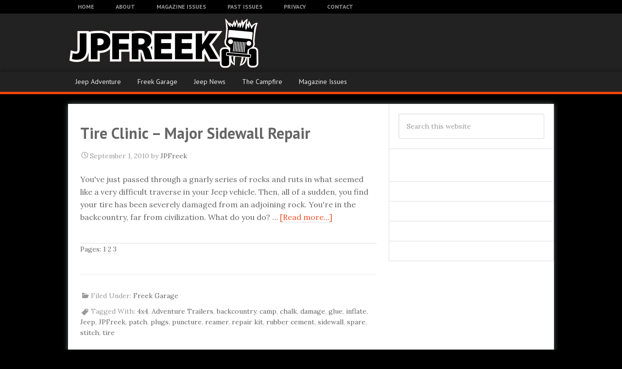

--- FILE ---
content_type: text/html; charset=UTF-8
request_url: https://jpfreek.com/tag/chalk/
body_size: 11296
content:
<!DOCTYPE html>
<html lang="en-US">
<head >
<meta charset="UTF-8" />
<meta name="viewport" content="width=device-width, initial-scale=1" />
<meta name='robots' content='index, follow, max-image-preview:large, max-snippet:-1, max-video-preview:-1' />
	<style>img:is([sizes="auto" i], [sizes^="auto," i]) { contain-intrinsic-size: 3000px 1500px }</style>
	
			<style type="text/css">
				.slide-excerpt { width: 50%; }
				.slide-excerpt { bottom: 0; }
				.slide-excerpt { left: 0; }
				.flexslider { max-width: 600px; max-height: 320px; }
				.slide-image { max-height: 320px; }
			</style>
			<style type="text/css">
				@media only screen
				and (min-device-width : 320px)
				and (max-device-width : 480px) {
					.slide-excerpt { display: none !important; }
				}
			</style> 
	<!-- This site is optimized with the Yoast SEO plugin v24.3 - https://yoast.com/wordpress/plugins/seo/ -->
	<title>chalk Archives - JPFreek Adventure Magazine</title>
	<link rel="canonical" href="https://jpfreek.com/tag/chalk/" />
	<meta name="twitter:card" content="summary_large_image" />
	<meta name="twitter:title" content="chalk Archives - JPFreek Adventure Magazine" />
	<meta name="twitter:site" content="@JPFreek" />
	<script type="application/ld+json" class="yoast-schema-graph">{"@context":"https://schema.org","@graph":[{"@type":"CollectionPage","@id":"https://jpfreek.com/tag/chalk/","url":"https://jpfreek.com/tag/chalk/","name":"chalk Archives - JPFreek Adventure Magazine","isPartOf":{"@id":"https://jpfreek.com/#website"},"inLanguage":"en-US"},{"@type":"WebSite","@id":"https://jpfreek.com/#website","url":"https://jpfreek.com/","name":"JPFreek Adventure Magazine","description":"Jeep Adventure Lifestyle Magazine","potentialAction":[{"@type":"SearchAction","target":{"@type":"EntryPoint","urlTemplate":"https://jpfreek.com/?s={search_term_string}"},"query-input":{"@type":"PropertyValueSpecification","valueRequired":true,"valueName":"search_term_string"}}],"inLanguage":"en-US"}]}</script>
	<!-- / Yoast SEO plugin. -->


<link rel='dns-prefetch' href='//secure.gravatar.com' />
<link rel='dns-prefetch' href='//stats.wp.com' />
<link rel='dns-prefetch' href='//fonts.googleapis.com' />
<link rel='dns-prefetch' href='//v0.wordpress.com' />
<link rel="alternate" type="application/rss+xml" title="JPFreek Adventure Magazine &raquo; Feed" href="https://jpfreek.com/feed/" />
<link rel="alternate" type="application/rss+xml" title="JPFreek Adventure Magazine &raquo; Comments Feed" href="https://jpfreek.com/comments/feed/" />
<link rel="alternate" type="application/rss+xml" title="JPFreek Adventure Magazine &raquo; chalk Tag Feed" href="https://jpfreek.com/tag/chalk/feed/" />
<script type="text/javascript">
/* <![CDATA[ */
window._wpemojiSettings = {"baseUrl":"https:\/\/s.w.org\/images\/core\/emoji\/16.0.1\/72x72\/","ext":".png","svgUrl":"https:\/\/s.w.org\/images\/core\/emoji\/16.0.1\/svg\/","svgExt":".svg","source":{"concatemoji":"https:\/\/jpfreek.com\/wp-includes\/js\/wp-emoji-release.min.js?ver=6.8.3"}};
/*! This file is auto-generated */
!function(s,n){var o,i,e;function c(e){try{var t={supportTests:e,timestamp:(new Date).valueOf()};sessionStorage.setItem(o,JSON.stringify(t))}catch(e){}}function p(e,t,n){e.clearRect(0,0,e.canvas.width,e.canvas.height),e.fillText(t,0,0);var t=new Uint32Array(e.getImageData(0,0,e.canvas.width,e.canvas.height).data),a=(e.clearRect(0,0,e.canvas.width,e.canvas.height),e.fillText(n,0,0),new Uint32Array(e.getImageData(0,0,e.canvas.width,e.canvas.height).data));return t.every(function(e,t){return e===a[t]})}function u(e,t){e.clearRect(0,0,e.canvas.width,e.canvas.height),e.fillText(t,0,0);for(var n=e.getImageData(16,16,1,1),a=0;a<n.data.length;a++)if(0!==n.data[a])return!1;return!0}function f(e,t,n,a){switch(t){case"flag":return n(e,"\ud83c\udff3\ufe0f\u200d\u26a7\ufe0f","\ud83c\udff3\ufe0f\u200b\u26a7\ufe0f")?!1:!n(e,"\ud83c\udde8\ud83c\uddf6","\ud83c\udde8\u200b\ud83c\uddf6")&&!n(e,"\ud83c\udff4\udb40\udc67\udb40\udc62\udb40\udc65\udb40\udc6e\udb40\udc67\udb40\udc7f","\ud83c\udff4\u200b\udb40\udc67\u200b\udb40\udc62\u200b\udb40\udc65\u200b\udb40\udc6e\u200b\udb40\udc67\u200b\udb40\udc7f");case"emoji":return!a(e,"\ud83e\udedf")}return!1}function g(e,t,n,a){var r="undefined"!=typeof WorkerGlobalScope&&self instanceof WorkerGlobalScope?new OffscreenCanvas(300,150):s.createElement("canvas"),o=r.getContext("2d",{willReadFrequently:!0}),i=(o.textBaseline="top",o.font="600 32px Arial",{});return e.forEach(function(e){i[e]=t(o,e,n,a)}),i}function t(e){var t=s.createElement("script");t.src=e,t.defer=!0,s.head.appendChild(t)}"undefined"!=typeof Promise&&(o="wpEmojiSettingsSupports",i=["flag","emoji"],n.supports={everything:!0,everythingExceptFlag:!0},e=new Promise(function(e){s.addEventListener("DOMContentLoaded",e,{once:!0})}),new Promise(function(t){var n=function(){try{var e=JSON.parse(sessionStorage.getItem(o));if("object"==typeof e&&"number"==typeof e.timestamp&&(new Date).valueOf()<e.timestamp+604800&&"object"==typeof e.supportTests)return e.supportTests}catch(e){}return null}();if(!n){if("undefined"!=typeof Worker&&"undefined"!=typeof OffscreenCanvas&&"undefined"!=typeof URL&&URL.createObjectURL&&"undefined"!=typeof Blob)try{var e="postMessage("+g.toString()+"("+[JSON.stringify(i),f.toString(),p.toString(),u.toString()].join(",")+"));",a=new Blob([e],{type:"text/javascript"}),r=new Worker(URL.createObjectURL(a),{name:"wpTestEmojiSupports"});return void(r.onmessage=function(e){c(n=e.data),r.terminate(),t(n)})}catch(e){}c(n=g(i,f,p,u))}t(n)}).then(function(e){for(var t in e)n.supports[t]=e[t],n.supports.everything=n.supports.everything&&n.supports[t],"flag"!==t&&(n.supports.everythingExceptFlag=n.supports.everythingExceptFlag&&n.supports[t]);n.supports.everythingExceptFlag=n.supports.everythingExceptFlag&&!n.supports.flag,n.DOMReady=!1,n.readyCallback=function(){n.DOMReady=!0}}).then(function(){return e}).then(function(){var e;n.supports.everything||(n.readyCallback(),(e=n.source||{}).concatemoji?t(e.concatemoji):e.wpemoji&&e.twemoji&&(t(e.twemoji),t(e.wpemoji)))}))}((window,document),window._wpemojiSettings);
/* ]]> */
</script>
<link rel='stylesheet' id='techmagazine-2-child-theme-css' href='https://jpfreek.com/wp-content/themes/techmagazine/style.css?ver=2.0.0' type='text/css' media='all' />
<style id='wp-emoji-styles-inline-css' type='text/css'>

	img.wp-smiley, img.emoji {
		display: inline !important;
		border: none !important;
		box-shadow: none !important;
		height: 1em !important;
		width: 1em !important;
		margin: 0 0.07em !important;
		vertical-align: -0.1em !important;
		background: none !important;
		padding: 0 !important;
	}
</style>
<link rel='stylesheet' id='wp-block-library-css' href='https://jpfreek.com/wp-includes/css/dist/block-library/style.min.css?ver=6.8.3' type='text/css' media='all' />
<style id='classic-theme-styles-inline-css' type='text/css'>
/*! This file is auto-generated */
.wp-block-button__link{color:#fff;background-color:#32373c;border-radius:9999px;box-shadow:none;text-decoration:none;padding:calc(.667em + 2px) calc(1.333em + 2px);font-size:1.125em}.wp-block-file__button{background:#32373c;color:#fff;text-decoration:none}
</style>
<link rel='stylesheet' id='mediaelement-css' href='https://jpfreek.com/wp-includes/js/mediaelement/mediaelementplayer-legacy.min.css?ver=4.2.17' type='text/css' media='all' />
<link rel='stylesheet' id='wp-mediaelement-css' href='https://jpfreek.com/wp-includes/js/mediaelement/wp-mediaelement.min.css?ver=6.8.3' type='text/css' media='all' />
<style id='jetpack-sharing-buttons-style-inline-css' type='text/css'>
.jetpack-sharing-buttons__services-list{display:flex;flex-direction:row;flex-wrap:wrap;gap:0;list-style-type:none;margin:5px;padding:0}.jetpack-sharing-buttons__services-list.has-small-icon-size{font-size:12px}.jetpack-sharing-buttons__services-list.has-normal-icon-size{font-size:16px}.jetpack-sharing-buttons__services-list.has-large-icon-size{font-size:24px}.jetpack-sharing-buttons__services-list.has-huge-icon-size{font-size:36px}@media print{.jetpack-sharing-buttons__services-list{display:none!important}}.editor-styles-wrapper .wp-block-jetpack-sharing-buttons{gap:0;padding-inline-start:0}ul.jetpack-sharing-buttons__services-list.has-background{padding:1.25em 2.375em}
</style>
<style id='global-styles-inline-css' type='text/css'>
:root{--wp--preset--aspect-ratio--square: 1;--wp--preset--aspect-ratio--4-3: 4/3;--wp--preset--aspect-ratio--3-4: 3/4;--wp--preset--aspect-ratio--3-2: 3/2;--wp--preset--aspect-ratio--2-3: 2/3;--wp--preset--aspect-ratio--16-9: 16/9;--wp--preset--aspect-ratio--9-16: 9/16;--wp--preset--color--black: #000000;--wp--preset--color--cyan-bluish-gray: #abb8c3;--wp--preset--color--white: #ffffff;--wp--preset--color--pale-pink: #f78da7;--wp--preset--color--vivid-red: #cf2e2e;--wp--preset--color--luminous-vivid-orange: #ff6900;--wp--preset--color--luminous-vivid-amber: #fcb900;--wp--preset--color--light-green-cyan: #7bdcb5;--wp--preset--color--vivid-green-cyan: #00d084;--wp--preset--color--pale-cyan-blue: #8ed1fc;--wp--preset--color--vivid-cyan-blue: #0693e3;--wp--preset--color--vivid-purple: #9b51e0;--wp--preset--gradient--vivid-cyan-blue-to-vivid-purple: linear-gradient(135deg,rgba(6,147,227,1) 0%,rgb(155,81,224) 100%);--wp--preset--gradient--light-green-cyan-to-vivid-green-cyan: linear-gradient(135deg,rgb(122,220,180) 0%,rgb(0,208,130) 100%);--wp--preset--gradient--luminous-vivid-amber-to-luminous-vivid-orange: linear-gradient(135deg,rgba(252,185,0,1) 0%,rgba(255,105,0,1) 100%);--wp--preset--gradient--luminous-vivid-orange-to-vivid-red: linear-gradient(135deg,rgba(255,105,0,1) 0%,rgb(207,46,46) 100%);--wp--preset--gradient--very-light-gray-to-cyan-bluish-gray: linear-gradient(135deg,rgb(238,238,238) 0%,rgb(169,184,195) 100%);--wp--preset--gradient--cool-to-warm-spectrum: linear-gradient(135deg,rgb(74,234,220) 0%,rgb(151,120,209) 20%,rgb(207,42,186) 40%,rgb(238,44,130) 60%,rgb(251,105,98) 80%,rgb(254,248,76) 100%);--wp--preset--gradient--blush-light-purple: linear-gradient(135deg,rgb(255,206,236) 0%,rgb(152,150,240) 100%);--wp--preset--gradient--blush-bordeaux: linear-gradient(135deg,rgb(254,205,165) 0%,rgb(254,45,45) 50%,rgb(107,0,62) 100%);--wp--preset--gradient--luminous-dusk: linear-gradient(135deg,rgb(255,203,112) 0%,rgb(199,81,192) 50%,rgb(65,88,208) 100%);--wp--preset--gradient--pale-ocean: linear-gradient(135deg,rgb(255,245,203) 0%,rgb(182,227,212) 50%,rgb(51,167,181) 100%);--wp--preset--gradient--electric-grass: linear-gradient(135deg,rgb(202,248,128) 0%,rgb(113,206,126) 100%);--wp--preset--gradient--midnight: linear-gradient(135deg,rgb(2,3,129) 0%,rgb(40,116,252) 100%);--wp--preset--font-size--small: 13px;--wp--preset--font-size--medium: 20px;--wp--preset--font-size--large: 36px;--wp--preset--font-size--x-large: 42px;--wp--preset--spacing--20: 0.44rem;--wp--preset--spacing--30: 0.67rem;--wp--preset--spacing--40: 1rem;--wp--preset--spacing--50: 1.5rem;--wp--preset--spacing--60: 2.25rem;--wp--preset--spacing--70: 3.38rem;--wp--preset--spacing--80: 5.06rem;--wp--preset--shadow--natural: 6px 6px 9px rgba(0, 0, 0, 0.2);--wp--preset--shadow--deep: 12px 12px 50px rgba(0, 0, 0, 0.4);--wp--preset--shadow--sharp: 6px 6px 0px rgba(0, 0, 0, 0.2);--wp--preset--shadow--outlined: 6px 6px 0px -3px rgba(255, 255, 255, 1), 6px 6px rgba(0, 0, 0, 1);--wp--preset--shadow--crisp: 6px 6px 0px rgba(0, 0, 0, 1);}:where(.is-layout-flex){gap: 0.5em;}:where(.is-layout-grid){gap: 0.5em;}body .is-layout-flex{display: flex;}.is-layout-flex{flex-wrap: wrap;align-items: center;}.is-layout-flex > :is(*, div){margin: 0;}body .is-layout-grid{display: grid;}.is-layout-grid > :is(*, div){margin: 0;}:where(.wp-block-columns.is-layout-flex){gap: 2em;}:where(.wp-block-columns.is-layout-grid){gap: 2em;}:where(.wp-block-post-template.is-layout-flex){gap: 1.25em;}:where(.wp-block-post-template.is-layout-grid){gap: 1.25em;}.has-black-color{color: var(--wp--preset--color--black) !important;}.has-cyan-bluish-gray-color{color: var(--wp--preset--color--cyan-bluish-gray) !important;}.has-white-color{color: var(--wp--preset--color--white) !important;}.has-pale-pink-color{color: var(--wp--preset--color--pale-pink) !important;}.has-vivid-red-color{color: var(--wp--preset--color--vivid-red) !important;}.has-luminous-vivid-orange-color{color: var(--wp--preset--color--luminous-vivid-orange) !important;}.has-luminous-vivid-amber-color{color: var(--wp--preset--color--luminous-vivid-amber) !important;}.has-light-green-cyan-color{color: var(--wp--preset--color--light-green-cyan) !important;}.has-vivid-green-cyan-color{color: var(--wp--preset--color--vivid-green-cyan) !important;}.has-pale-cyan-blue-color{color: var(--wp--preset--color--pale-cyan-blue) !important;}.has-vivid-cyan-blue-color{color: var(--wp--preset--color--vivid-cyan-blue) !important;}.has-vivid-purple-color{color: var(--wp--preset--color--vivid-purple) !important;}.has-black-background-color{background-color: var(--wp--preset--color--black) !important;}.has-cyan-bluish-gray-background-color{background-color: var(--wp--preset--color--cyan-bluish-gray) !important;}.has-white-background-color{background-color: var(--wp--preset--color--white) !important;}.has-pale-pink-background-color{background-color: var(--wp--preset--color--pale-pink) !important;}.has-vivid-red-background-color{background-color: var(--wp--preset--color--vivid-red) !important;}.has-luminous-vivid-orange-background-color{background-color: var(--wp--preset--color--luminous-vivid-orange) !important;}.has-luminous-vivid-amber-background-color{background-color: var(--wp--preset--color--luminous-vivid-amber) !important;}.has-light-green-cyan-background-color{background-color: var(--wp--preset--color--light-green-cyan) !important;}.has-vivid-green-cyan-background-color{background-color: var(--wp--preset--color--vivid-green-cyan) !important;}.has-pale-cyan-blue-background-color{background-color: var(--wp--preset--color--pale-cyan-blue) !important;}.has-vivid-cyan-blue-background-color{background-color: var(--wp--preset--color--vivid-cyan-blue) !important;}.has-vivid-purple-background-color{background-color: var(--wp--preset--color--vivid-purple) !important;}.has-black-border-color{border-color: var(--wp--preset--color--black) !important;}.has-cyan-bluish-gray-border-color{border-color: var(--wp--preset--color--cyan-bluish-gray) !important;}.has-white-border-color{border-color: var(--wp--preset--color--white) !important;}.has-pale-pink-border-color{border-color: var(--wp--preset--color--pale-pink) !important;}.has-vivid-red-border-color{border-color: var(--wp--preset--color--vivid-red) !important;}.has-luminous-vivid-orange-border-color{border-color: var(--wp--preset--color--luminous-vivid-orange) !important;}.has-luminous-vivid-amber-border-color{border-color: var(--wp--preset--color--luminous-vivid-amber) !important;}.has-light-green-cyan-border-color{border-color: var(--wp--preset--color--light-green-cyan) !important;}.has-vivid-green-cyan-border-color{border-color: var(--wp--preset--color--vivid-green-cyan) !important;}.has-pale-cyan-blue-border-color{border-color: var(--wp--preset--color--pale-cyan-blue) !important;}.has-vivid-cyan-blue-border-color{border-color: var(--wp--preset--color--vivid-cyan-blue) !important;}.has-vivid-purple-border-color{border-color: var(--wp--preset--color--vivid-purple) !important;}.has-vivid-cyan-blue-to-vivid-purple-gradient-background{background: var(--wp--preset--gradient--vivid-cyan-blue-to-vivid-purple) !important;}.has-light-green-cyan-to-vivid-green-cyan-gradient-background{background: var(--wp--preset--gradient--light-green-cyan-to-vivid-green-cyan) !important;}.has-luminous-vivid-amber-to-luminous-vivid-orange-gradient-background{background: var(--wp--preset--gradient--luminous-vivid-amber-to-luminous-vivid-orange) !important;}.has-luminous-vivid-orange-to-vivid-red-gradient-background{background: var(--wp--preset--gradient--luminous-vivid-orange-to-vivid-red) !important;}.has-very-light-gray-to-cyan-bluish-gray-gradient-background{background: var(--wp--preset--gradient--very-light-gray-to-cyan-bluish-gray) !important;}.has-cool-to-warm-spectrum-gradient-background{background: var(--wp--preset--gradient--cool-to-warm-spectrum) !important;}.has-blush-light-purple-gradient-background{background: var(--wp--preset--gradient--blush-light-purple) !important;}.has-blush-bordeaux-gradient-background{background: var(--wp--preset--gradient--blush-bordeaux) !important;}.has-luminous-dusk-gradient-background{background: var(--wp--preset--gradient--luminous-dusk) !important;}.has-pale-ocean-gradient-background{background: var(--wp--preset--gradient--pale-ocean) !important;}.has-electric-grass-gradient-background{background: var(--wp--preset--gradient--electric-grass) !important;}.has-midnight-gradient-background{background: var(--wp--preset--gradient--midnight) !important;}.has-small-font-size{font-size: var(--wp--preset--font-size--small) !important;}.has-medium-font-size{font-size: var(--wp--preset--font-size--medium) !important;}.has-large-font-size{font-size: var(--wp--preset--font-size--large) !important;}.has-x-large-font-size{font-size: var(--wp--preset--font-size--x-large) !important;}
:where(.wp-block-post-template.is-layout-flex){gap: 1.25em;}:where(.wp-block-post-template.is-layout-grid){gap: 1.25em;}
:where(.wp-block-columns.is-layout-flex){gap: 2em;}:where(.wp-block-columns.is-layout-grid){gap: 2em;}
:root :where(.wp-block-pullquote){font-size: 1.5em;line-height: 1.6;}
</style>
<link rel='stylesheet' id='apss-font-awesome-four-css' href='https://jpfreek.com/wp-content/plugins/accesspress-social-share/css/font-awesome.min.css?ver=4.5.6' type='text/css' media='all' />
<link rel='stylesheet' id='apss-frontend-css-css' href='https://jpfreek.com/wp-content/plugins/accesspress-social-share/css/frontend.css?ver=4.5.6' type='text/css' media='all' />
<link rel='stylesheet' id='apss-font-opensans-css' href='//fonts.googleapis.com/css?family=Open+Sans&#038;ver=6.8.3' type='text/css' media='all' />
<link rel='stylesheet' id='boxit_css-css' href='https://jpfreek.com/wp-content/plugins/boxit/boxit.css?ver=6.8.3' type='text/css' media='all' />
<link rel='stylesheet' id='ngg_trigger_buttons-css' href='https://jpfreek.com/wp-content/plugins/nextgen-gallery/static/GalleryDisplay/trigger_buttons.css?ver=3.59.9' type='text/css' media='all' />
<link rel='stylesheet' id='shutter-0-css' href='https://jpfreek.com/wp-content/plugins/nextgen-gallery/static/Lightbox/shutter/shutter.css?ver=3.59.9' type='text/css' media='all' />
<link rel='stylesheet' id='fontawesome_v4_shim_style-css' href='https://jpfreek.com/wp-content/plugins/nextgen-gallery/static/FontAwesome/css/v4-shims.min.css?ver=6.8.3' type='text/css' media='all' />
<link rel='stylesheet' id='fontawesome-css' href='https://jpfreek.com/wp-content/plugins/nextgen-gallery/static/FontAwesome/css/all.min.css?ver=6.8.3' type='text/css' media='all' />
<link rel='stylesheet' id='nextgen_pagination_style-css' href='https://jpfreek.com/wp-content/plugins/nextgen-gallery/static/GalleryDisplay/pagination_style.css?ver=3.59.9' type='text/css' media='all' />
<link rel='stylesheet' id='nextgen_basic_thumbnails_style-css' href='https://jpfreek.com/wp-content/plugins/nextgen-gallery/static/Thumbnails/nextgen_basic_thumbnails.css?ver=3.59.9' type='text/css' media='all' />
<link rel='stylesheet' id='nextgen_basic_singlepic_style-css' href='https://jpfreek.com/wp-content/plugins/nextgen-gallery/static/SinglePicture/nextgen_basic_singlepic.css?ver=3.59.9' type='text/css' media='all' />
<link rel='stylesheet' id='google-font-lato-css' href='//fonts.googleapis.com/css?family=Lora%3A400%2C700%2C400italic%7CPT+Sans%3A400%2C700&#038;ver=2.0.0' type='text/css' media='all' />
<link rel='stylesheet' id='slider_styles-css' href='https://jpfreek.com/wp-content/plugins/genesis-responsive-slider/assets/style.css?ver=1.0.1' type='text/css' media='all' />
<script type="text/javascript" src="https://jpfreek.com/wp-includes/js/jquery/jquery.min.js?ver=3.7.1" id="jquery-core-js"></script>
<script type="text/javascript" src="https://jpfreek.com/wp-includes/js/jquery/jquery-migrate.min.js?ver=3.4.1" id="jquery-migrate-js"></script>
<script type="text/javascript" id="adrotate-clicker-js-extra">
/* <![CDATA[ */
var click_object = {"ajax_url":"https:\/\/jpfreek.com\/wp-admin\/admin-ajax.php"};
/* ]]> */
</script>
<script type="text/javascript" src="https://jpfreek.com/wp-content/plugins/adrotate/library/jquery.clicker.js" id="adrotate-clicker-js"></script>
<script type="text/javascript" src="https://jpfreek.com/wp-content/plugins/boxit/js/realperson/jquery.plugin.js?ver=6.8.3" id="rp_plugin-js"></script>
<script type="text/javascript" src="https://jpfreek.com/wp-content/plugins/boxit/js/realperson/jquery.realperson.js?ver=6.8.3" id="rp-js"></script>
<script type="text/javascript" src="https://jpfreek.com/wp-content/plugins/boxit/js/plupload/plupload.full.min.js?ver=6.8.3" id="boxit_plupload-js"></script>
<script type="text/javascript" src="https://jpfreek.com/wp-content/plugins/boxit/js/plupload/moxie.js?ver=6.8.3" id="boxit_moxie-js"></script>
<script type="text/javascript" id="boxit_move-js-extra">
/* <![CDATA[ */
var boxit_ajax = {"ajaxurl":"https:\/\/jpfreek.com\/wp-admin\/admin-ajax.php"};
var __trans = {"syncing_with_dbx":"Uploading files","name_req":"Name is required","email_req":"Email is required","wrong_email":"Email address is invalid","server_upl_failed":"Upload to server failed.","mtd_ajax_err":"AJAX Error","setup_api_con":"API connection error","only_loggedin":"Only logged in users can use the upload tool","all_files":"all filetypes","drop_here":"Drag & drop to upload","release":"Release file(s) now","select":"Select files","allowed":"Filetypes allowed:","max":"Max. filesize:","queue":"Upload queue","start":"Start Upload","name":"Name:","email":"Email:","message":"Please re-enter your last name to associate your files with your contact information:","proceed":"Proceed to Upload","upl_to_server":"Uploaded to server","upl_to_server_err":"Server upload error","upl_to_dbx":"Uploaded to JPFreek","status":"status:","not_supported":"Upload is not supported in your browser","captcha":"Write text from the image","wrong_captcha":"Please try again"};
/* ]]> */
</script>
<script type="text/javascript" src="https://jpfreek.com/wp-content/plugins/boxit/js/move_to_dropbox.js?ver=6.8.3" id="boxit_move-js"></script>
<script type="text/javascript" id="boxit-js-extra">
/* <![CDATA[ */
var __trans = {"syncing_with_dbx":"Uploading files","name_req":"Name is required","email_req":"Email is required","wrong_email":"Email address is invalid","server_upl_failed":"Upload to server failed.","mtd_ajax_err":"AJAX Error","setup_api_con":"API connection error","only_loggedin":"Only logged in users can use the upload tool","all_files":"all filetypes","drop_here":"Drag & drop to upload","release":"Release file(s) now","select":"Select files","allowed":"Filetypes allowed:","max":"Max. filesize:","queue":"Upload queue","start":"Start Upload","name":"Name:","email":"Email:","message":"Please re-enter your last name to associate your files with your contact information:","proceed":"Proceed to Upload","upl_to_server":"Uploaded to server","upl_to_server_err":"Server upload error","upl_to_dbx":"Uploaded to JPFreek","status":"status:","not_supported":"Upload is not supported in your browser","captcha":"Write text from the image","wrong_captcha":"Please try again"};
/* ]]> */
</script>
<script type="text/javascript" src="https://jpfreek.com/wp-content/plugins/boxit/js/boxit.js?ver=6.8.3" id="boxit-js"></script>
<script type="text/javascript" id="photocrati_ajax-js-extra">
/* <![CDATA[ */
var photocrati_ajax = {"url":"https:\/\/jpfreek.com\/index.php?photocrati_ajax=1","rest_url":"https:\/\/jpfreek.com\/wp-json\/","wp_home_url":"https:\/\/jpfreek.com","wp_site_url":"https:\/\/jpfreek.com","wp_root_url":"https:\/\/jpfreek.com","wp_plugins_url":"https:\/\/jpfreek.com\/wp-content\/plugins","wp_content_url":"https:\/\/jpfreek.com\/wp-content","wp_includes_url":"https:\/\/jpfreek.com\/wp-includes\/","ngg_param_slug":"nggallery","rest_nonce":"84745aec86"};
/* ]]> */
</script>
<script type="text/javascript" src="https://jpfreek.com/wp-content/plugins/nextgen-gallery/static/Legacy/ajax.min.js?ver=3.59.9" id="photocrati_ajax-js"></script>
<script type="text/javascript" src="https://jpfreek.com/wp-content/plugins/nextgen-gallery/static/FontAwesome/js/v4-shims.min.js?ver=5.3.1" id="fontawesome_v4_shim-js"></script>
<script type="text/javascript" defer crossorigin="anonymous" data-auto-replace-svg="false" data-keep-original-source="false" data-search-pseudo-elements src="https://jpfreek.com/wp-content/plugins/nextgen-gallery/static/FontAwesome/js/all.min.js?ver=5.3.1" id="fontawesome-js"></script>
<script type="text/javascript" src="https://jpfreek.com/wp-content/plugins/nextgen-gallery/static/Thumbnails/nextgen_basic_thumbnails.js?ver=3.59.9" id="nextgen_basic_thumbnails_script-js"></script>
<script type="text/javascript" src="https://jpfreek.com/wp-content/themes/techmagazine/js/primarymenu.js?ver=1.0.0" id="primary-menu-js"></script>
<link rel="https://api.w.org/" href="https://jpfreek.com/wp-json/" /><link rel="alternate" title="JSON" type="application/json" href="https://jpfreek.com/wp-json/wp/v2/tags/195" /><link rel="EditURI" type="application/rsd+xml" title="RSD" href="https://jpfreek.com/xmlrpc.php?rsd" />
<meta name="generator" content="WordPress 6.8.3" />

<!-- This site is using AdRotate v5.13.6.1 to display their advertisements - https://ajdg.solutions/ -->
<!-- AdRotate CSS -->
<style type="text/css" media="screen">
	.g { margin:0px; padding:0px; overflow:hidden; line-height:1; zoom:1; }
	.g img { height:auto; }
	.g-col { position:relative; float:left; }
	.g-col:first-child { margin-left: 0; }
	.g-col:last-child { margin-right: 0; }
	.g-1 { margin:1px 1px 1px 1px; }
	.g-2 { margin:1px 1px 1px 1px; }
	.g-3 { margin:1px 1px 1px 1px; }
	@media only screen and (max-width: 480px) {
		.g-col, .g-dyn, .g-single { width:100%; margin-left:0; margin-right:0; }
	}
</style>
<!-- /AdRotate CSS -->

    <style type="text/css" media="screen">
        .boxit_col_1 { color:#000000!important; }
        .boxit_bgd_1 { background:#000000!important; }
        .boxit_border_1 { border: 1px solid #000000!important;}
        .boxit_text_1 { color:#ffffff!important;}
        .boxit_col_2 { color:#727272!important; }
        .boxit_bgd_2 { background:#727272!important; }
        .boxit_border_2 { border: 1px solid #727272!important;}

        #boxit_dropzone {  border: 5px dashed #727272!important;}
        #boxit_dropzone.drop_area_active { border:5px dashed #000000!important; }
        #boxit_dropzone.drop_area_active .boxit_icon { color:#000000!important; }
    }
    </style>
    <div id="fb-root"></div>
<script async defer crossorigin="anonymous" src="https://connect.facebook.net/en_US/sdk.js#xfbml=1&version=v9.0" nonce="nM86vVDq"></script>	<style>img#wpstats{display:none}</style>
		<link id='MediaRSS' rel='alternate' type='application/rss+xml' title='NextGEN Gallery RSS Feed' href='https://jpfreek.com/wp-content/plugins/nextgen-gallery/src/Legacy/xml/media-rss.php' />
<link rel="icon" href="https://jpfreek.com/wp-content/themes/techmagazine/images/favicon.ico" />
<link rel="pingback" href="https://jpfreek.com/xmlrpc.php" />
<style type="text/css" id="custom-background-css">
body.custom-background { background-color: #000000; }
</style>
	
<!-- Jetpack Open Graph Tags -->
<meta property="og:type" content="website" />
<meta property="og:title" content="chalk Archives - JPFreek Adventure Magazine" />
<meta property="og:url" content="https://jpfreek.com/tag/chalk/" />
<meta property="og:site_name" content="JPFreek Adventure Magazine" />
<meta property="og:image" content="https://s0.wp.com/i/blank.jpg" />
<meta property="og:image:alt" content="" />
<meta property="og:locale" content="en_US" />

<!-- End Jetpack Open Graph Tags -->
</head>
<body data-rsssl=1 class="archive tag tag-chalk tag-195 custom-background wp-theme-genesis wp-child-theme-techmagazine header-image content-sidebar genesis-breadcrumbs-hidden genesis-footer-widgets-visible"><div class="site-container"><script type="text/javascript">

  var _gaq = _gaq || [];
var pluginUrl = 
 '//www.google-analytics.com/plugins/ga/inpage_linkid.js';
_gaq.push(['_require', 'inpage_linkid', pluginUrl]);
  _gaq.push(['_setAccount', 'UA-38220971-1']);
  _gaq.push(['_setDomainName', 'jpfreek.com']);
  _gaq.push(['_trackPageview']);

  (function() {
    var ga = document.createElement('script'); ga.type = 'text/javascript'; ga.async = true;
    ga.src = ('https:' == document.location.protocol ? 'https://ssl' : 'http://www') + '.google-analytics.com/ga.js';
    var s = document.getElementsByTagName('script')[0]; s.parentNode.insertBefore(ga, s);
  })();

</script><nav class="nav-primary" aria-label="Main"><div class="wrap"><ul id="menu-nav" class="menu genesis-nav-menu menu-primary"><li id="menu-item-5486" class="menu-item menu-item-type-custom menu-item-object-custom menu-item-home menu-item-5486"><a href="https://jpfreek.com/"><span >Home</span></a></li>
<li id="menu-item-5487" class="menu-item menu-item-type-post_type menu-item-object-page menu-item-5487"><a href="https://jpfreek.com/about/"><span >About</span></a></li>
<li id="menu-item-6477" class="menu-item menu-item-type-custom menu-item-object-custom menu-item-6477"><a href="http://currentissue.jpfreek.com"><span >Magazine Issues</span></a></li>
<li id="menu-item-5861" class="menu-item menu-item-type-post_type menu-item-object-page menu-item-5861"><a href="https://jpfreek.com/past-issues/"><span >Past Issues</span></a></li>
<li id="menu-item-5491" class="menu-item menu-item-type-post_type menu-item-object-page menu-item-5491"><a href="https://jpfreek.com/privacy-2/"><span >Privacy</span></a></li>
<li id="menu-item-5489" class="menu-item menu-item-type-post_type menu-item-object-page menu-item-5489"><a href="https://jpfreek.com/contact-us/"><span >Contact</span></a></li>
</ul></div></nav><header class="site-header"><div class="wrap"><div class="title-area"><p class="site-title"><a href="https://jpfreek.com/">JPFreek Adventure Magazine</a></p><p class="site-description">Jeep Adventure Lifestyle Magazine</p></div><div class="widget-area header-widget-area"><section id="adrotate_widgets-5" class="widget adrotate_widgets"><div class="widget-wrap"><!-- Either there are no banners, they are disabled or none qualified for this location! --></div></section>
</div></div></header><nav class="nav-mobile" role="navigation" itemscope="itemscope" itemtype="http://schema.org/SiteNavigationElement"><div class="wrap"><ul id="menu-bottom-nav" class="menu genesis-nav-menu menu-mobile"><li id="menu-item-5547" class="menu-item menu-item-type-taxonomy menu-item-object-category menu-item-has-children menu-item-5547"><a href="https://jpfreek.com/category/jeep-adventure/" title="Jeep travel and wheeling">Jeep Adventure</a>
<ul class="sub-menu">
	<li id="menu-item-9079" class="menu-item menu-item-type-taxonomy menu-item-object-category menu-item-9079"><a href="https://jpfreek.com/category/jeep-adventure/around-africa-in-a-jeep/">Around Africa in a Jeep</a></li>
	<li id="menu-item-9307" class="menu-item menu-item-type-taxonomy menu-item-object-category menu-item-9307"><a href="https://jpfreek.com/category/jeep-adventure/team-jpfreek-takes-on-the-rebelle-rally/">Team JPFreek Takes on the Rebelle Rally</a></li>
</ul>
</li>
<li id="menu-item-5548" class="menu-item menu-item-type-taxonomy menu-item-object-category menu-item-5548"><a href="https://jpfreek.com/category/freek-garage/" title="Jeep tech, tips and builds">Freek Garage</a></li>
<li id="menu-item-7745" class="menu-item menu-item-type-taxonomy menu-item-object-category menu-item-7745"><a href="https://jpfreek.com/category/jeep-news/" title="News and Jeep event info">Jeep News</a></li>
<li id="menu-item-5550" class="menu-item menu-item-type-taxonomy menu-item-object-category menu-item-5550"><a href="https://jpfreek.com/category/the-campfire/" title="Fun things Jeepers will enjoy">The Campfire</a></li>
<li id="menu-item-7506" class="menu-item menu-item-type-custom menu-item-object-custom menu-item-7506"><a target="_blank" href="http://currentissue.jpfreek.com/" title="View all JPFreek Adventure Magazine issues">Magazine Issues</a></li>
</ul></div></nav><div class="site-inner"><div class="content-sidebar-wrap"><main class="content"><article class="post-1630 post type-post status-publish format-standard category-freek-garage tag-4x4 tag-adventure-trailers tag-backcountry tag-camp tag-chalk tag-damage tag-glue tag-inflate tag-jeep tag-jpfreek tag-patch tag-plugs tag-puncture tag-reamer tag-repair-kit tag-rubber-cement tag-sidewall tag-spare tag-stitch tag-tire entry" aria-label="Tire Clinic &#8211; Major Sidewall Repair"><header class="entry-header"><h2 class="entry-title"><a class="entry-title-link" rel="bookmark" href="https://jpfreek.com/2010/09/01/tire-clinic-major-sidewall-repair/">Tire Clinic &#8211; Major Sidewall Repair</a></h2>
<p class="entry-meta"><time class="entry-time">September 1, 2010</time> by <span class="entry-author"><a href="https://jpfreek.com/author/jpfreek/" class="entry-author-link" rel="author"><span class="entry-author-name">JPFreek</span></a></span>  </p></header><div class="entry-content"><p>You've just passed through a gnarly series of rocks and ruts in what seemed like a very difficult traverse in your Jeep vehicle. Then, all of a sudden, you find your tire has been severely damaged from an adjoining rock. You're in the backcountry, far from civilization. What do you do? &#x02026; <a href="https://jpfreek.com/2010/09/01/tire-clinic-major-sidewall-repair/" class="more-link">[Read more...]</a></p><div class="entry-pagination pagination">Pages: <a href="https://jpfreek.com/2010/09/01/tire-clinic-major-sidewall-repair/" class="post-page-numbers">1</a> <a href="https://jpfreek.com/2010/09/01/tire-clinic-major-sidewall-repair/2/" class="post-page-numbers">2</a> <a href="https://jpfreek.com/2010/09/01/tire-clinic-major-sidewall-repair/3/" class="post-page-numbers">3</a></div></div><footer class="entry-footer"><p class="entry-meta"><span class="entry-categories">Filed Under: <a href="https://jpfreek.com/category/freek-garage/" rel="category tag">Freek Garage</a></span> <span class="entry-tags">Tagged With: <a href="https://jpfreek.com/tag/4x4/" rel="tag">4x4</a>, <a href="https://jpfreek.com/tag/adventure-trailers/" rel="tag">Adventure Trailers</a>, <a href="https://jpfreek.com/tag/backcountry/" rel="tag">backcountry</a>, <a href="https://jpfreek.com/tag/camp/" rel="tag">camp</a>, <a href="https://jpfreek.com/tag/chalk/" rel="tag">chalk</a>, <a href="https://jpfreek.com/tag/damage/" rel="tag">damage</a>, <a href="https://jpfreek.com/tag/glue/" rel="tag">glue</a>, <a href="https://jpfreek.com/tag/inflate/" rel="tag">inflate</a>, <a href="https://jpfreek.com/tag/jeep/" rel="tag">Jeep</a>, <a href="https://jpfreek.com/tag/jpfreek/" rel="tag">JPFreek</a>, <a href="https://jpfreek.com/tag/patch/" rel="tag">patch</a>, <a href="https://jpfreek.com/tag/plugs/" rel="tag">plugs</a>, <a href="https://jpfreek.com/tag/puncture/" rel="tag">puncture</a>, <a href="https://jpfreek.com/tag/reamer/" rel="tag">reamer</a>, <a href="https://jpfreek.com/tag/repair-kit/" rel="tag">repair kit</a>, <a href="https://jpfreek.com/tag/rubber-cement/" rel="tag">rubber cement</a>, <a href="https://jpfreek.com/tag/sidewall/" rel="tag">sidewall</a>, <a href="https://jpfreek.com/tag/spare/" rel="tag">spare</a>, <a href="https://jpfreek.com/tag/stitch/" rel="tag">stitch</a>, <a href="https://jpfreek.com/tag/tire/" rel="tag">tire</a></span></p></footer></article></main><aside class="sidebar sidebar-primary widget-area" role="complementary" aria-label="Primary Sidebar"><section id="search-2" class="widget widget_search"><div class="widget-wrap"><form class="search-form" method="get" action="https://jpfreek.com/" role="search"><input class="search-form-input" type="search" name="s" id="searchform-1" placeholder="Search this website"><input class="search-form-submit" type="submit" value="Search"><meta content="https://jpfreek.com/?s={s}"></form></div></section>
<section id="custom_html-2" class="widget_text widget widget_custom_html"><div class="widget_text widget-wrap"><div class="textwidget custom-html-widget"><div class="fb-page" data-href="https://www.facebook.com/jpfreekadventuremagazine/" data-tabs="timeline" data-width="" data-height="" data-small-header="false" data-adapt-container-width="true" data-hide-cover="false" data-show-facepile="true"><blockquote cite="https://www.facebook.com/jpfreekadventuremagazine/" class="fb-xfbml-parse-ignore"><a href="https://www.facebook.com/jpfreekadventuremagazine/">JPFreek Adventure Magazine</a></blockquote></div></div></div></section>
<section id="adrotate_widgets-3" class="widget adrotate_widgets"><div class="widget-wrap"><!-- Either there are no banners, they are disabled or none qualified for this location! --></div></section>
<section id="adrotate_widgets-8" class="widget adrotate_widgets"><div class="widget-wrap"><!-- Either there are no banners, they are disabled or none qualified for this location! --></div></section>
<section id="adrotate_widgets-10" class="widget adrotate_widgets"><div class="widget-wrap"><!-- Error, Advert is not available at this time due to schedule/geolocation restrictions! --></div></section>
<section id="adrotate_widgets-9" class="widget adrotate_widgets"><div class="widget-wrap"><!-- Either there are no banners, they are disabled or none qualified for this location! --></div></section>
</aside></div></div><div class="footer-widgets"><div class="wrap"><div class="widget-area footer-widgets-1 footer-widget-area"><section id="adrotate_widgets-6" class="widget adrotate_widgets"><div class="widget-wrap"><!-- Either there are no banners, they are disabled or none qualified for this location! --></div></section>
</div><div class="widget-area footer-widgets-2 footer-widget-area">
		<section id="recent-posts-3" class="widget widget_recent_entries"><div class="widget-wrap">
		<h4 class="widget-title widgettitle">New on JPFreek:</h4>

		<ul>
											<li>
					<a href="https://jpfreek.com/2021/11/18/the-bubi-bottle-silicone-wonderbottle/">The Bübi Bottle &#8211; silicone wonderbottle</a>
									</li>
											<li>
					<a href="https://jpfreek.com/2021/09/09/extremeterrain-giving-away-a-lift-kit/">ExtremeTerrain Giving Away a Lift Kit!</a>
									</li>
											<li>
					<a href="https://jpfreek.com/2021/07/14/tuffy-jk-console-security-safe-install/">Tuffy JK Console Security Safe Install</a>
									</li>
					</ul>

		</div></section>
</div><div class="widget-area footer-widgets-3 footer-widget-area"><section id="adrotate_widgets-4" class="widget adrotate_widgets"><div class="widget-wrap"><!-- Either there are no banners, they are disabled or none qualified for this location! --></div></section>
</div></div></div><footer class="site-footer"><div class="wrap"><div class="gototop">
    <p><a href="#wrap" rel="nofollow">Return to top of page</a></p>
</div>
<div class="creds">
    <p>Copyright &copy; 2026  &middot; JPFreek Adventure Publications, LLC</a></p>
</div> </div></footer></div><script type="speculationrules">
{"prefetch":[{"source":"document","where":{"and":[{"href_matches":"\/*"},{"not":{"href_matches":["\/wp-*.php","\/wp-admin\/*","\/wp-content\/uploads\/*","\/wp-content\/*","\/wp-content\/plugins\/*","\/wp-content\/themes\/techmagazine\/*","\/wp-content\/themes\/genesis\/*","\/*\\?(.+)"]}},{"not":{"selector_matches":"a[rel~=\"nofollow\"]"}},{"not":{"selector_matches":".no-prefetch, .no-prefetch a"}}]},"eagerness":"conservative"}]}
</script>
<script type='text/javascript'>jQuery(document).ready(function($) {$(".flexslider").flexslider({controlsContainer: "#genesis-responsive-slider",animation: "slide",directionNav: 1,controlNav: 1,animationDuration: 800,slideshowSpeed: 4000    });  });</script><script type="text/javascript" id="apss-frontend-mainjs-js-extra">
/* <![CDATA[ */
var frontend_ajax_object = {"ajax_url":"https:\/\/jpfreek.com\/wp-admin\/admin-ajax.php","ajax_nonce":"493212b372"};
/* ]]> */
</script>
<script type="text/javascript" src="https://jpfreek.com/wp-content/plugins/accesspress-social-share/js/frontend.js?ver=4.5.6" id="apss-frontend-mainjs-js"></script>
<script type="text/javascript" id="ngg_common-js-extra">
/* <![CDATA[ */

var galleries = {};
galleries.gallery_77b73e3e19ead94b426361df9ebdadf4 = {"ID":"77b73e3e19ead94b426361df9ebdadf4","album_ids":[],"container_ids":["76"],"display":"","display_settings":{"display_view":"default","images_per_page":"20","number_of_columns":0,"thumbnail_width":100,"thumbnail_height":75,"show_all_in_lightbox":0,"ajax_pagination":0,"use_imagebrowser_effect":0,"template":"galleryview","display_no_images_error":1,"disable_pagination":0,"show_slideshow_link":1,"slideshow_link_text":"[Show as slideshow]","override_thumbnail_settings":0,"thumbnail_quality":"100","thumbnail_crop":1,"thumbnail_watermark":0,"ngg_triggers_display":"never","use_lightbox_effect":true,"piclens_link_text":"[Show PicLens]","show_piclens_link":0,"_errors":[]},"display_type":"photocrati-nextgen_basic_thumbnails","effect_code":null,"entity_ids":[],"excluded_container_ids":[],"exclusions":[],"gallery_ids":null,"id":"77b73e3e19ead94b426361df9ebdadf4","ids":null,"image_ids":[],"images_list_count":null,"inner_content":null,"is_album_gallery":null,"maximum_entity_count":500,"order_by":"sortorder","order_direction":"ASC","returns":"included","skip_excluding_globally_excluded_images":null,"slug":null,"sortorder":[],"source":"galleries","src":"","tag_ids":[],"tagcloud":false,"transient_id":null,"__defaults_set":null};
galleries.gallery_77b73e3e19ead94b426361df9ebdadf4.wordpress_page_root = "https:\/\/jpfreek.com\/2010\/09\/01\/tire-clinic-major-sidewall-repair\/";
var nextgen_lightbox_settings = {"static_path":"https:\/\/jpfreek.com\/wp-content\/plugins\/nextgen-gallery\/static\/Lightbox\/{placeholder}","context":"nextgen_images"};
galleries.gallery_ed5f3dbd8b26904a4703435dfed4031e = {"ID":"ed5f3dbd8b26904a4703435dfed4031e","album_ids":[],"container_ids":[],"display":"","display_settings":{"crop":0,"display_reflection":0,"display_watermark":0,"float":"right","height":"","link":"","mode":"","quality":100,"width":"","link_target":"_blank","template":"","0":"ngg_triggers_display","1":"never","use_lightbox_effect":true,"ngg_triggers_display":"never","_errors":[],"w":"320","h":"240"},"display_type":"photocrati-nextgen_basic_singlepic","effect_code":null,"entity_ids":["863"],"excluded_container_ids":[],"exclusions":[],"gallery_ids":[],"id":"ed5f3dbd8b26904a4703435dfed4031e","ids":null,"image_ids":null,"images_list_count":null,"inner_content":null,"is_album_gallery":null,"maximum_entity_count":500,"order_by":"sortorder","order_direction":"ASC","returns":"included","skip_excluding_globally_excluded_images":null,"slug":null,"sortorder":[],"source":"galleries","src":"","tag_ids":[],"tagcloud":false,"transient_id":null,"__defaults_set":null};
galleries.gallery_ed5f3dbd8b26904a4703435dfed4031e.wordpress_page_root = "https:\/\/jpfreek.com\/2010\/09\/01\/tire-clinic-major-sidewall-repair\/";
var nextgen_lightbox_settings = {"static_path":"https:\/\/jpfreek.com\/wp-content\/plugins\/nextgen-gallery\/static\/Lightbox\/{placeholder}","context":"nextgen_images"};
galleries.gallery_6616c0967360f8434cc554504eecd31a = {"ID":"6616c0967360f8434cc554504eecd31a","album_ids":[],"container_ids":[],"display":"","display_settings":{"crop":0,"display_reflection":0,"display_watermark":0,"float":"left","height":"","link":"","mode":"","quality":100,"width":"","link_target":"_blank","template":"","0":"ngg_triggers_display","1":"never","use_lightbox_effect":true,"ngg_triggers_display":"never","_errors":[],"w":"320","h":"240"},"display_type":"photocrati-nextgen_basic_singlepic","effect_code":null,"entity_ids":["871"],"excluded_container_ids":[],"exclusions":[],"gallery_ids":[],"id":"6616c0967360f8434cc554504eecd31a","ids":null,"image_ids":null,"images_list_count":null,"inner_content":null,"is_album_gallery":null,"maximum_entity_count":500,"order_by":"sortorder","order_direction":"ASC","returns":"included","skip_excluding_globally_excluded_images":null,"slug":null,"sortorder":[],"source":"galleries","src":"","tag_ids":[],"tagcloud":false,"transient_id":null,"__defaults_set":null};
galleries.gallery_6616c0967360f8434cc554504eecd31a.wordpress_page_root = "https:\/\/jpfreek.com\/2010\/09\/01\/tire-clinic-major-sidewall-repair\/";
var nextgen_lightbox_settings = {"static_path":"https:\/\/jpfreek.com\/wp-content\/plugins\/nextgen-gallery\/static\/Lightbox\/{placeholder}","context":"nextgen_images"};
galleries.gallery_744c9144c6db651779e1e2c8e8c35792 = {"ID":"744c9144c6db651779e1e2c8e8c35792","album_ids":[],"container_ids":[],"display":"","display_settings":{"crop":0,"display_reflection":0,"display_watermark":0,"float":"right","height":"","link":"","mode":"","quality":100,"width":"","link_target":"_blank","template":"","0":"ngg_triggers_display","1":"never","use_lightbox_effect":true,"ngg_triggers_display":"never","_errors":[],"w":"320","h":"240"},"display_type":"photocrati-nextgen_basic_singlepic","effect_code":null,"entity_ids":["862"],"excluded_container_ids":[],"exclusions":[],"gallery_ids":[],"id":"744c9144c6db651779e1e2c8e8c35792","ids":null,"image_ids":null,"images_list_count":null,"inner_content":null,"is_album_gallery":null,"maximum_entity_count":500,"order_by":"sortorder","order_direction":"ASC","returns":"included","skip_excluding_globally_excluded_images":null,"slug":null,"sortorder":[],"source":"galleries","src":"","tag_ids":[],"tagcloud":false,"transient_id":null,"__defaults_set":null};
galleries.gallery_744c9144c6db651779e1e2c8e8c35792.wordpress_page_root = "https:\/\/jpfreek.com\/2010\/09\/01\/tire-clinic-major-sidewall-repair\/";
var nextgen_lightbox_settings = {"static_path":"https:\/\/jpfreek.com\/wp-content\/plugins\/nextgen-gallery\/static\/Lightbox\/{placeholder}","context":"nextgen_images"};
galleries.gallery_7c60c0090db831c4e4fec83d1c185caf = {"ID":"7c60c0090db831c4e4fec83d1c185caf","album_ids":[],"container_ids":[],"display":"","display_settings":{"crop":0,"display_reflection":0,"display_watermark":0,"float":"right","height":"","link":"","mode":"","quality":100,"width":"","link_target":"_blank","template":"","0":"ngg_triggers_display","1":"never","use_lightbox_effect":true,"ngg_triggers_display":"never","_errors":[],"w":"320","h":"240"},"display_type":"photocrati-nextgen_basic_singlepic","effect_code":null,"entity_ids":["869"],"excluded_container_ids":[],"exclusions":[],"gallery_ids":[],"id":"7c60c0090db831c4e4fec83d1c185caf","ids":null,"image_ids":null,"images_list_count":null,"inner_content":null,"is_album_gallery":null,"maximum_entity_count":500,"order_by":"sortorder","order_direction":"ASC","returns":"included","skip_excluding_globally_excluded_images":null,"slug":null,"sortorder":[],"source":"galleries","src":"","tag_ids":[],"tagcloud":false,"transient_id":null,"__defaults_set":null};
galleries.gallery_7c60c0090db831c4e4fec83d1c185caf.wordpress_page_root = "https:\/\/jpfreek.com\/2010\/09\/01\/tire-clinic-major-sidewall-repair\/";
var nextgen_lightbox_settings = {"static_path":"https:\/\/jpfreek.com\/wp-content\/plugins\/nextgen-gallery\/static\/Lightbox\/{placeholder}","context":"nextgen_images"};
/* ]]> */
</script>
<script type="text/javascript" src="https://jpfreek.com/wp-content/plugins/nextgen-gallery/static/GalleryDisplay/common.js?ver=3.59.9" id="ngg_common-js"></script>
<script type="text/javascript" id="ngg_common-js-after">
/* <![CDATA[ */
            var nggLastTimeoutVal = 1000;

            var nggRetryFailedImage = function(img) {
                setTimeout(function(){
                    img.src = img.src;
                }, nggLastTimeoutVal);

                nggLastTimeoutVal += 500;
            }

            var nggLastTimeoutVal = 1000;

            var nggRetryFailedImage = function(img) {
                setTimeout(function(){
                    img.src = img.src;
                }, nggLastTimeoutVal);

                nggLastTimeoutVal += 500;
            }

            var nggLastTimeoutVal = 1000;

            var nggRetryFailedImage = function(img) {
                setTimeout(function(){
                    img.src = img.src;
                }, nggLastTimeoutVal);

                nggLastTimeoutVal += 500;
            }

            var nggLastTimeoutVal = 1000;

            var nggRetryFailedImage = function(img) {
                setTimeout(function(){
                    img.src = img.src;
                }, nggLastTimeoutVal);

                nggLastTimeoutVal += 500;
            }

            var nggLastTimeoutVal = 1000;

            var nggRetryFailedImage = function(img) {
                setTimeout(function(){
                    img.src = img.src;
                }, nggLastTimeoutVal);

                nggLastTimeoutVal += 500;
            }
/* ]]> */
</script>
<script type="text/javascript" id="ngg_lightbox_context-js-extra">
/* <![CDATA[ */

var nextgen_shutter_i18n = {"msgLoading":"L O A D I N G","msgClose":"Click to Close"};
/* ]]> */
</script>
<script type="text/javascript" src="https://jpfreek.com/wp-content/plugins/nextgen-gallery/static/Lightbox/lightbox_context.js?ver=3.59.9" id="ngg_lightbox_context-js"></script>
<script type="text/javascript" src="https://jpfreek.com/wp-content/plugins/nextgen-gallery/static/Lightbox/shutter/shutter.js?ver=3.59.9" id="shutter-0-js"></script>
<script type="text/javascript" src="https://jpfreek.com/wp-content/plugins/nextgen-gallery/static/Lightbox/shutter/nextgen_shutter.js?ver=3.59.9" id="shutter-1-js"></script>
<script type="text/javascript" src="https://jpfreek.com/wp-content/themes/techmagazine/js/sticky-menu.js?ver=6.8.3" id="sticky-menu-js"></script>
<script type="text/javascript" src="https://jpfreek.com/wp-content/plugins/genesis-responsive-slider/assets/js/jquery.flexslider.js?ver=1.0.1" id="flexslider-js"></script>
<script type="text/javascript" src="https://stats.wp.com/e-202604.js" id="jetpack-stats-js" data-wp-strategy="defer"></script>
<script type="text/javascript" id="jetpack-stats-js-after">
/* <![CDATA[ */
_stq = window._stq || [];
_stq.push([ "view", JSON.parse("{\"v\":\"ext\",\"blog\":\"46548561\",\"post\":\"0\",\"tz\":\"-5\",\"srv\":\"jpfreek.com\",\"j\":\"1:14.2.1\"}") ]);
_stq.push([ "clickTrackerInit", "46548561", "0" ]);
/* ]]> */
</script>
</body></html>
